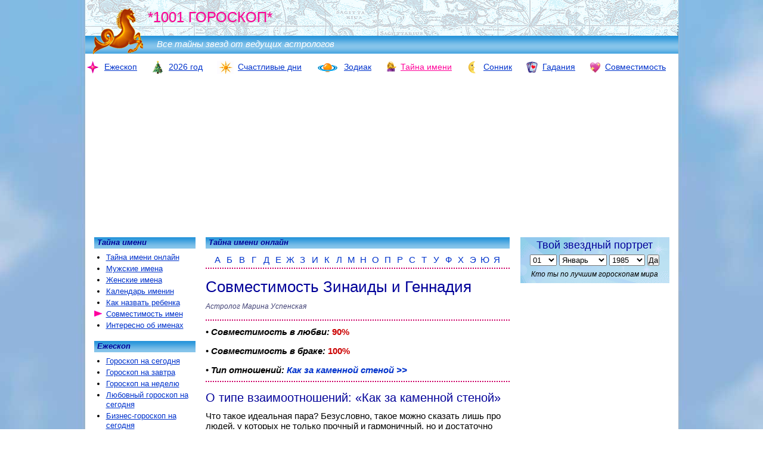

--- FILE ---
content_type: text/html; charset=WINDOWS-1251
request_url: https://1001goroskop.ru/imena/?sovmestimost-po-imenam/gennadiy-zinaida/
body_size: 20054
content:
<!doctype html>
<html>

<head>
	<meta name="viewport" content="width=device-width">
	<meta charset="windows-1251">
	<title>Совместимость Зинаиды и Геннадия</title>
	<!-- Yandex.RTB -->
<script>window.yaContextCb=window.yaContextCb||[]</script>
<script src="https://yandex.ru/ads/system/context.js" async></script><!-- advertronic -->
<link rel="preconnect" href="https://cdn.advertronic.io">
<link rel="preload" href="https://cdn.advertronic.io/b/e3da4282-8a82-4f13-a099-2c75c28a16b6.json" as="fetch" type="application/json" crossorigin>
<script src="https://cdn.advertronic.io/j/s.js" type="module" async></script>
<script>
    (window.advertronic = window.advertronic || {cmd:[]}).cmd.push({
        init:{userId: 'e3da4282-8a82-4f13-a099-2c75c28a16b6'}
    });
</script>
<!--/ advertronic --><meta name="author" content="Дмитрий Зима, Надежда Зима, Диана Счастливая" /><meta name="description" content="&hearts; Совместимость в любви:90%, в браке:100%. Тип отношений: Как за каменной стеной. Зинаида: Напористость, целеустремленность, уверенность. Геннадий: Основательность, аккуратность, чувствител..." /><meta name="keywords" content="тайна имени, значение имени, имя, имена, именины, православный календарь, святцы, дмитрий зима, надежда зима, марина успенская, зима, успенская" /><meta property="og:image" content="https://1001goroskop.ru/img/imena/imena_sovm.jpg"/><link rel="shortcut icon" href="https://1001goroskop.ru/favicon.ico" type="image/x-icon" />	<link rel="icon" href="https://1001goroskop.ru/seahors120px.png" type="image/png">
	<style>
		<!--
		/*Общие*/body { margin: 0px; padding: 0px; font-family: Arial, Helvetica, sans-serif; font-size: 14px; background: url(/img_mobi/body_sky.jpg) top center no-repeat repeat fixed;}@media screen and (min-device-width: 2000px) { body { background: url(/img_mobi/body_sky_big.jpg) top center no-repeat repeat fixed; }}@media screen and (max-device-width: 1000px) { body { background: #FFFFFF; }}tbody { font-family: Arial, Helvetica, sans-serif; font-size: 14px}#paper { width: 995px; margin: 0px auto; padding: 0px; text-align: left; background: #FFFFFF; position: relative;}#select_vers { display: none}.copy { text-align: center; font-size: 12px; margin-top: 0px; font-style: italic;}ul { list-style: outside; margin: 15px 0px 15px 15px; padding: 0px}ul li { margin: 0px; padding: 0px}#vcont_div { min-height: 34px}/*Ссылки*/a { color: #0033CC;}a:hover { color: #FF0099;}a img { text-decoration: none; border: 0px;}.activ { color: #FF0099; list-style: url(/img/but_go.png);}/*.activ a {color:#FF0099;}*/.overactiv li:hover { list-style: url(/img/but_go.png); /*line-height:16px*/}.activ_nav { color: #FF0099;}#link_spis { font-weight: normal; font-style: italic; margin: 10px 0px 10px; font-size: 15px; line-height: 20px; color: gray; color: #447;}#link_spis a { padding-right: 7px; text-decoration: none;}.link_black { text-decoration: none; color: #000000;}.link_black:hover { text-decoration: underline; color: #FF0099;}/*Заголовки*/h1,h2,h3,h4,h5 { color: #009; padding: 0px}h1 a,h2 a,h3 a,h4 a,h5 a { color: #009; text-decoration: none;}h1 a:hover,h2 a:hover,h3 a:hover,h4 a:hover,h5 a:hover { color: #009;}h1 { font-size: 26px; margin: 15px 0px 10px; font-weight: normal;}h2 { font-size: 20px; margin: 15px 0px 10px; font-weight: normal;}h3 { font-size: 14px; margin: 5px 0px 5px;}h4,h5 { font-size: 14px; margin: 5px 0px 5px;}h5 { clear: both;}p { margin: 0px; padding: 0px 0px 15px;}.btm8px { padding-bottom: 8px}.top10px { margin-top: 10px}.purple { color: #CC0066;}.tipa_H1 { color: #009; font-size: 26px;}ul li { padding-bottom: 3px;}.zagl2 { color: #009; font-size: 20px; margin: 15px 0px 10px; font-weight: normal;}.zagl2 a { color: #009;}.rev2to1 { font-size: 26px;}.rev1to2 { font-size: 20px;}.zagl_anons { margin-bottom: 5px; font-size: 15px}.mrgn10 { margin: 10px 0px -5px}/*ЛОГОТИП*/#logotype { width: 100%; height: 90px; padding: 0px; margin: 0px; background: url(/img/skyline.png) right top; position: relative;}#logo_img { position: absolute; top: 0px; left: 0px; ; z-index: 1;}#logoLINE { width: 100%; height: 33%; padding: 0px; margin: 0px; position: absolute; top: 67%; left: 0px; background: url(/img/gradient_blue_35.png); font-size: 15px; color: #FFF; font-weight: normal; font-style: italic;}#logoLINE em { padding: 5px 0px 5px 120px; display: inline-block}#logoRAZDEL { margin: 0px; padding: 0px; position: absolute; left: 105px; top: 15px; font-size: 24px; color: #FF0099; font-weight: normal; text-shadow: silver -1px 1px 1px; z-index: 1}#maska { text-decoration: none; ; overflow: visible; white-space: nowrap; width: 50%; height: 100%; display: inline-block}#logo_right { position: absolute; top: 0px; right: 0px; width: 50%; height: 100%;}/*Поиск*/#poisk_y_top { width: 270px; position: absolute; right: 5px; top: 65px; z-index: 100; visibility: hidden}/**/#poisk_img { position: absolute; top: 60px; right: 2px; z-index: 1000000;}.gsc-search-button { opacity: 0.8;}/*Навигация-верх*/#ulnavtop { padding: 0px; margin: 12px 0px 12px 0px; list-style: none; overflow: hidden; font-size: 14px; white-space: nowrap; text-align: center; position: relative}#ulnavtop li { display: inline-block; margin: 0px 20px 0px 0px; padding: 0px; white-space: nowrap;}#ulnavtop img { margin: 0px 3px 0px 0px; padding: 0px; vertical-align: middle;}#ulnavtop a { text-decoration: none; white-space: nowrap;}#ulnavtop u { white-space: nowrap;}/*Колонтитулы, отбивки, копирайт*/.colontit { padding: 1px 5px 3px 5px; margin: 0px 0px 5px; font-size: 13px; font-weight: bold; color: #009; background-color: #39F; background: url(/img/gradient_blue_35.png); cursor: default; font-style: italic; clear: both; white-space: nowrap; overflow: hidden}.colontit a { color: #009; cursor: default}h5 { height: 15px; padding: 1px 5px 3px 5px; margin: 0px 0px 5px; font-size: 13px; background-color: #39F; background: url(/img/gradient_blue_35.png); cursor: default; font-style: italic; clear: both;}.copy { text-align: center; font-size: 11px; margin-top: 0px;}hr { text-align: center; width: 96%; border: none; margin: 5px 2% 5px; border-top: #69c 2px dotted; clear: both;}.hr_515 { width: 515px; margin: 15px 0px 0px;}.subscr { font-style: italic; text-align: right; font-size: 12px;}.subscr a { color: #447}.otbivka { border-top: #CC0066 2px dotted; border-bottom: #CC0066 2px dotted; padding: 10px 0px;}.otbivka_bottom { border-bottom: #CC0066 2px dotted; padding-bottom: 10px;}.otbivka_top { border-top: #CC0066 2px dotted; padding-top: 10px;}.blue_border { border-color: #69c}.red_border { border-color: #c06}.goto { margin-top: 10px; font-size: 15px; font-style: italic; text-align: right}.goto0 { font-size: 15px; font-style: italic; text-align: right}.left { text-align: left}.gray { color: #447}.gray a { color: #447}.preface { font-size: 14px; line-height: 18px;}.preface:first-letter { color: blue; font-size: 246%; line-height: 80%; float: left; padding-right: 3px; vertical-align: top; padding-top: 6px}.hr_100red { clear: both; text-align: center; border-top: dotted 2px #CC0066; margin: 5px 0px 5px; width: 100%; height: 2px; padding: 0px;}.hr_blue { border-color: #0033CC;}.hr_red { text-align: center; border-top: dotted 2px #CC0066; margin: 10px 0px; width: 100%; height: 2px; padding: 0px;}.noborder { border: none}.noborder td { border: none}.nounder,.nounder a { text-decoration: none;}.bold { font-weight: bold}.nocolor { color: #000000}.link_zagl { font-size: 15px; display: block; padding-bottom: 5px;}.noflot { height: 0px; font-size: 0px; clear: both;}.div_abz { margin: 0px 0px 2px; text-align: center;}.div_abz b { color: #CC0000}/*Графика*/.img_left { float: left; margin: 5px 15px 7px 0px; border: none;}.img_left_20 { float: left; margin: 20px 15px 10px 0px; border: none;}.img_left_min { float: left; margin: 0px 5px 0px 0px; border: none;}.img_right { float: right; border: none; margin: 5px 0px 7px 15px;}.img_left ul { margin-left: 20px;}.img_left li { line-height: 16px;}/*Главная таблица*/.maintable { position: relative; margin: 0px 0px 20px}.maincenter { width: 510px; margin: 0px 0px 20px; padding: 0px; float: left; position: relative; left: 202px; top: 0px; font-size: 15px; z-index: 100; overflow: visible}.mainright { width: 250px; margin: 0px; padding: 0px; float: right; position: relative; right: 15px; top: 0px; font-size: 13px; z-index: 1;}.maincenter h5 { text-align: right}.mainright ul { margin: 0px; padding: 0px; list-style: none;}/*Левая колонка*/.mainleft { width: 170px; margin: 0px; padding: 0px; float: left; position: relative; right: 495px; top: 0px; font-size: 13px;}.mainleft ul { margin: 7px 5px 15px 20px; padding: 0px; list-style: outside; font-size: 13px;}.mainleft li { padding: 0px 0px 3px 0px; line-height: 16px}.mainleft li:hover { list-style: url(/img/but_go.png); line-height: 16px}/*ФОРМА Астропортрет*/#tvoy_znak { width: 100%; margin: 0px 0px 0px; ; padding: 0px 0px 5px; text-align: center; background: #9cc; background: url(/img/sky_250.png); background-size: cover; font-size: 13px; overflow: hidden}#tvoy_znak h3 { padding: 3px 0px 5px; margin: 0px; text-align: center; font-weight: normal; font-size: 18px;}#tvoy_znak i { font-size: 12px; font-style: italic; display: block; margin: 7px 0px 3px;}#day { width: 45px; font-size: 13px}#month { width: 80px; font-size: 13px}#year { width: 60px; font-size: 13px}#but_DA { font-size: 13px; padding: 0px; text-align: center;}#spisokgoro { margin: 5px 0px 0px; padding: 0px;}#spisokgoro p { width: 115px; margin: 0px 0px 0px 5px; padding: 1px 0px; float: left; font-size: 11px; font-style: italic; text-align: left; white-space: nowrap; overflow: hidden; font-weight: bold}/*Астропортрет ВЫВОД РЕЗУЛЬТАТОВ*/.astroprtret { margin: 0px 0px 20px; padding: 0px; list-style: inside;}.astroprtret li { padding-bottom: 5px;}.astroprtret li div { padding: 3px 0px 5px 30px;}/*Таблица с анонсами*/.anons_tbl { margin: 0px 0px 15px; border-collapse: collapse;}.anons_tbl td { padding: 0px 7px; font-size: 13px; line-height: auto;}.anons_tbl h2 { margin: 0px 0px 7px; font-size: 20px; white-space: nowrap; line-height: 100%; width: 340px; overflow: hidden;}.anons_tbl h3 { margin: 5px 0px 4px; font-size: 18px; white-space: nowrap; line-height: 100%; font-weight: normal;}.anons_tbl h4 { margin: 5px 0px 4px; font-size: 18px; font-weight: normal; line-height: 120%}.anons_tbl h3 a { text-decoration: none}.anons_tbl_hr { margin: 0px 0px 15px; border-collapse: separate; border-spacing: 2px;}.anons_tbl_hr td { padding: 0px 7px 7px; font-size: 13px; vertical-align: middle;}.anons_tbl_hr .img_left_min { margin: 0px 5px 0px 0px}.anons_tbl_hr .img_left { margin-top: 0px}.anons_tbl_hr hr { clear: both; text-align: center; border-top: dotted 2px #CC0066; margin: 7px 0px 0px; width: 101%; height: 2px; padding: 0px;}#actual_tema img { float: left; margin: 0px 10px 0px 0px}#actual_tema tr { vertical-align: middle;}#img_span { display: block; float: left; margin: 0px 10px 0px 0px}#actual_tema h2 { margin-top: 0px}#link_spis { margin-top: 15px; width: 100%; font-size: 14px; overflow: hidden}.tri_colonki { width: 150px; margin: 15px 7px 15px 7px; padding: 0px; float: left;}.tri_colonki li { list-style: inside; padding: 0px 0px 3px 0px; margin: 0px; font-size: 13px; white-space: nowrap; overflow: hidden;}#golosz td { font-size: 11px}.spis_selebrities { list-style: inside; margin-left: 0px; padding-left: 0px;}.spis_selebrities li { padding: 0px 0px 7px 0px;}/*ЗОДИАК таблица*/.zodi_tbl { margin: 20px 0px 0px; padding: 0px; list-style: none; width: 100%;}.zodi_tbl img { margin: 0px 0px 2px; padding: 0px}.zodi_tbl li { width: 85px; font-size: 12px; text-align: center; padding: 0px; margin: 0px 0px 10px; float: left;}.zodi_tbl_new li { width: 170px; font-size: 13px; text-align: center; padding: 0px; margin: 0px 0px 10px; float: left;}.zodi_tbl strong { display: block; padding: 0px 0px 0px; margin: 0px; text-decoration: underline;}.zodi_tbl li a { text-decoration: none;}.zodi_tbl li a i { display: block; font-family: "Arial Narrow"; font-size: 12px; color: #000000;}#zodi_all { float: right; margin-top: 10px; width: 100%; text-align: left; font-weight: bold}#zodi_all td { padding: 7px 0px 12px; border-bottom: #69c 2px dotted;}#zodi_all img { margin: 0px 5px 0px 0px;}#zodi_all a { text-decoration: none;}.top { margin-top: 0px}/*РЕКЛАМА*/.advtst { text-align: center; margin: 10px 0px}#adv_top_mobi { display: none}#adv_top_div { width: 100%; height: 90px; margin: 10px auto 12px; text-align: center}#adv_top_pod { width: 100%; height: 90px; margin: 0px; position: absolute; top: -102px; left: 0px; vertical-align: middle; text-align: center}#adv_top_pod_cntr { /*width:728px; */ width: auto; margin: 0px auto}#adv_niz { width: 336px; height: auto; min-height: 250px; margin: 10px auto; text-align: center}#yandex_niz { width: 100%; height: auto; margin: 10px auto; text-align: center}#adv_right { width: 250px; height: auto; margin: 10px auto; text-align: center}#yandex_r { width: 250px; height: auto; margin: 10px auto; text-align: center}.RTB_240_400 { width: 250px; height: 400px; margin: 10px auto; text-align: center}.donovogo { position: absolute; right: 15px; top: 5px; text-align: right; font-size: 14px; font-style: italic; z-index: 1000}.donovogo span { background-color: #FFFFFF; color: #FF33CC}#jolka { margin: 15px 0px 0px}#jolka img { margin: 0px 10px 5px 0px; float: left}#jolka b { display: block; margin-bottom: 5px; font-size: 16px; color: #03c;}.mobonly { display: none}.mobdisplay { display: none}.adv_mezhdu { height: auto; max-height: 250px; min-height: 100px; margin: 0px 0px 15px;}#RTB_TOP {width:970px; min-height:90px; max-height:250px; margin:0px auto 12px;} .adv_top_div2 {display:none;} #RTB_NIZ {width:auto; margin:10px auto 10px; text-align:center} #RTB_NIZ_8 {width:100%;height:auto;margin:10px auto 10px;}#RTB_R {display:none; width:240px; margin:0px auto}/*Имена*/#abetka {padding:0px; width:100%; margin:10px 0px 0px; list-style: none; overflow:hidden; border-bottom:#CC0066 2px dotted; text-align:center}#abetka li {display:inline-block; width:4%; min-width:20px; padding:0px 0px 5px}#abetka li a {text-decoration:none}.imena_tbl {width:100%; clear:both; font-size:13px; margin: 0px 0px 15px 2%}.imena_tbl ul {width:24%; float:left; margin:0px; padding:0px; list-style:inside}.imena_tbl li {margin:0px 0px 2px; padding:0px}.imena_tbl div {font-style:italic; margin:5px 0px 20px 15px;}.imena_tbl div a {text-decoration:none; color:#669; color:#447}.imena_tbl .ZAGL {font-size:18px; margin:0px; padding:0px 0px 5px 15px; margin:0px; font-style:normal;}.imena_tbl .ZAGL a {color:#f0f;}.imena_tbl .pad_plus_5 .ZAGL {margin-top:5px;}.imena_tbl h1, .imena_tbl h2 {font-size:18px; margin:0px; padding:0px 0px 5px 15px; }.imena_tbl h1 a, .imena_tbl h2 a {color:#f0f}.imena_tbl h2 {padding-top:15px;}.imena_tbl .pad_plus_4 h2 {margin-top:4px;}#imena_epi div {margin:0px 0px 5px; padding:0px; font-size:14px}#imena_vari {margin-top:10px}#img_imena {margin-top:5px}#golos_tbl td {font-size:11px}.golosleft {background:#FF6699}.golosright {background:#0066FF}.golosbtn {cursor:pointer; height:30px;}.golos_td_line {width:200px}#savebtn {margin-top:5px}#golos {margin-bottom:25px}.imeniny {padding-left:55px; margin-left:0px;}.imeniny li {text-indent:-55px; list-style:none;}.imeniny_now em, .imeniny_now b {color:#447}.imeniny_now div {margin-top:0px}#spis_im {padding-left:20px; margin:10px 0px;}.calend_imen {margin:15px 0px; width:100%}.calend_imen td {width:16%; font-size:12px;}.tbl_prim {font-size:12px; font-style:italic; margin:10px 0px}.tbl_prim a {text-decoration:none; color:#447}/*Имена и Совместимость*/#sovm_link {font-size:14px; margin-top:5px}#sovm_link em a {white-space:nowrap;}#sovm_link #link_left {padding-right:30px}#sovm_tbl {width:260px; margin:0px auto 5px}#sovm_pref p {color:#447; font-size:14px; font-style:italic}.sovmestimost select {width:130px; margin:0px; padding-left:2px; vertical-align:top;}.sovmestimost input {margin:3px 0px 5px;}.sovmestimost table {border-collapse:collapse; background:url(/img/fon/fon_men_women.png) center;}.sovmestimost td {text-align:center; padding:3px 6px; font-weight:bold;}.sovmestimost td div {margin:0px 0px 5px; padding:0px;}#sovmestimost select {width:130px; margin:0px; padding-left:2px; vertical-align:top;}#sovmestimost input {margin:3px 0px 5px;}#sovmestimost table {border-collapse:collapse; background:url(/img/fon/fon_men_women.png) center;}#sovmestimost td {text-align:center; padding:3px 6px; font-weight:bold;}#sovmestimost td div {margin:0px 0px 5px; padding:0px;}.man3d {background:url(/img/fon/fon_men_grad.png) center; }.woman3d {background:url(/img/fon/fon_women_grad.png) center;}.man {color:#006633}.woman {color:#990033}.sovm_percent {font-weight:bold; font-style:italic;}.tbl_link_num td {padding:5px;}.tbl_link_num td a {text-decoration:none;}.sovm_by_name strong {font-style:italic}.sovm_by_name a {text-decoration:none;}.sovm_by_name span {color:#CC0000; font-weight:bold}.sovm_by_name {}@media screen and (max-device-width: 800px){/*РЕКЛАМА MOB*/.advtst {display:none}#adv_top_mobi {display:block; width:320px; margin:0px auto}#adv_top_div {width:100%; height:100px; margin:0px auto 10px; text-align:center}#adv_top_pod {width:100%; height:100px; margin:0px; top:-110px; vertical-align:middle; text-align:center}#adv_top_pod_cntr {width:320px; margin:0px auto}#adv_niz {width:100%; max-height:300px; min-height:250px; height:auto; margin:10px auto; text-align:center}#yandex_niz {width:300px; height:auto; margin:10px auto; text-align:center}#adv_right {width:100%; margin:10px auto; ; text-align:center}#yandex_r {width:100%; height:auto; margin:10px auto; text-align:center}.RTB_240_400 {width:100%;}#vcont_pref {/*display:none*/}#vcont_box tr {vertical-align:top}#vcont_goo {display:none}/*Общие*/body, tbody {font-size:14px}.copy {font-size:12px; padding:0px 1px;} .copy img {width:10px; height:10px}.copy br {display:none}#paper {width:100%; margin: 0px 0px 0px; padding:0px; text-align:left; background:#FFFFFF; position:relative;}.activ {list-style:url(/img_mobi/but_go.png);}.overactiv li:hover {list-style:url(/img_mobi/but_go.png);}/*Панель выбора версии*/#select_vers {display:block; visibility:hidden; width:100%; height:0px; background:#78a3dc; position:fixed; z-index:0; top:0px; left:0px; white-space:nowrap; font-size:11px; font-style:italic; color:white; font-weight:bold; padding:2px 0px 0px}#select_vers a {display:inline-block; width:46%; white-space:nowrap; padding:2px 1%; color:white; text-decoration:none; overflow:hidden}#close {position:fixed; top:70px; right:5px; z-index:3000000000; background:#FFFFFF; visibility:hidden; color:#444477}#lasthr {/*display:none*/}/*Заголовки*/h1 {font-size:150%; margin:5px 0px 10px; font-weight:normal;}h2 {font-size:130%; margin:5px 0px 10px; font-weight:normal;}h3 {font-size:110%; margin:5px 0px 10px;}h4, h5 {font-size:100%; margin:5px 0px 5px;}p {margin:0px; padding:0px 0px 10px;}.tipa_H1 {color:#009;font-size:160%;}ul li {padding-bottom:2px;}.zagl2 {color:#009; font-size:130%; margin:5px 0px 5px;}.rev2to1 {font-size:150%;}.rev1to2 {font-size:130%;}.zagl_anons {margin-bottom:5px; font-size:110%}.mrgn10 {margin: 5px 0px 5px}/*ЛОГОТИП*/#logotype {height:45px; background:url(/img_mobi/skyline_mobi.png) right top; /*background-size:contain*/}#logo_img {width:50px; height:50px}#logoLINE {font-size:11px; min-height:15px; height:auto; background-position:center} #logoLINE em {padding:1px 0px 2px 55px; display:inline-block}#logoRAZDEL {font-size:14px; left:52px; top:7px;}/*Поиск*/#poisk_y_top {min-width:300px; text-align:left; top:5px; right:5px; visibility:hidden; display:none; /*background:white;*/ z-index:200; padding:0px; margin:0px}#poisk_y_top input {margin:0px}#poisk_img {position:absolute; top:0px; right:0px; display:block; z-index:1000000; /*background:#FFFFFF*/}/*Навигация-верх*/#ulnavtop {padding:0px; margin:10px 0px 3px; font-size:11px; white-space:normal}#ulnavtop li {margin:0px 0px 3px 5px; overflow:hidden}#ulnavtop #i1 {width:auto; margin-left: 0px}#ulnavtop #i2 {width:auto; }#ulnavtop #i3 {width:auto; }#ulnavtop #i4 {width:auto; }#ulnavtop #i5 {width:auto; }#ulnavtop #i6 {width:auto;}#ulnavtop #i7 {width:auto; }#ulnavtop img {margin:0px 2px 0px 0px;}@media screen and (min-device-width: 480px){body, tbody {font-size:15px}#ulnavtop {font-size:90%;}}@media screen and (min-device-width: 360px) and (max-device-width: 400px){#ulnavtop li {padding:0px 2%}#ulnavtop #i7 {}}/*Колонтитулы, аватар, копирайт*/.colontit {padding:0px 5px 2px; font-size:90%; background-position:center}h5 {height:auto; padding:1px 5px; font-size:100%;}.subscr {font-size:100%;}.goto {margin:10px 0px 10px; font-size:100%;}.goto0 {font-size:100%;}.otbivka {padding:10px 0px;}.otbivka_bottom {padding-bottom:10px;}.otbivka_top {padding-top:10px;}.hr_515 {width:100%; margin:10px 0px 0px;}.hr_100red {margin:5px 0px 5px }.hr_blue {}.hr_red {margin:10px 0px; }.preface {font-size:100%; line-height:125%;}.preface:first-letter {}.link_zagl {font-size:110%; padding-bottom:5px;}/*Графика*/#tomini {width:48%; height:auto}.img_left {float:left; margin:0px 10px 2px 0px; border:none;}h1 .img_left, h2 .img_left {margin-top:5px}.img_left_20 {float:left; margin:10px 10px 2px 0px; border:none;}.img_left_min {float:left; margin:0px 5px 0px 0px; border:none;}.img_right {float:right; border:none; margin:5px 0px 2px 10px;}#books_about td {width:30%;}#books_about img {width:100%; height:auto}/*Главная таблица*/.maintable {margin:0px 0px 5px; padding:0px 5px;}.maincenter {width:100%; float:none; font-size:100%; top:0px; left:0px; background:#FFFFFF; margin-bottom:0px; overflow:hidden/**/}.mainleft {width:98%; height:100%; float:none; font-size:100%; top:64px; left:0px; position:absolute; overflow:scroll; padding:10px 1% 200px; background:#FFFFFF; z-index:1000000000; display:none; margin-bottom:300px}.mainright {width:auto; height:auto; float:none; font-size:100%; top:0px; left:0px; margin-bottom:20px; background:#FFFFFF}/*Содержание раздела моб*/.maincenter .content {position:relative; border-bottom:dotted 2px #CC0066; padding-bottom:5px}.maincenter .content ul {margin:5px 0px;font-size:100%; font-style:italic; line-height:150%}.maincenter .content em {display:block; float:left; padding:0px 10px 0px 0px; color:#444477}.maincenter .content li { white-space:nowrap; float: left; margin:0px 10px 0px 0px; list-style-position:inside}.maincenter .content .activ a {color:#FF0099;}.maincenter .content li a {text-decoration:none;}/*.activ {color:#FF0099;list-style:url(/img/but_go.png);}*//*Правая колонка*/#anons_sudba {display:none}/*ФОРМА Астропортрет*/#tvoy_znak {height:auto; max-width:350px; margin:auto}#tvoy_znak h3 {padding:5px 0px 0px; margin:0px; text-align:center; font-weight:normal; font-size:130%;}#tvoy_znak i {font-size:90%;}#day {width:auto; margin-right:1%; font-size:100%;} #month {width:32%; margin-right:1%; font-size:100%} #year {width:24%; margin-right:1%; font-size:100%} #but_DA {font-size:100%;}#spisokgoro {margin:5px 0px 5px; padding:0px 0px; text-align:center; height:auto}#spisokgoro p {width:120px; font-size:90%; line-height:100%; margin:0px 0px 0px 0px; padding:1px 0px; display:inline-block; float:none; font-style:italic; white-space:nowrap; overflow:hidden; }/*Таблица с анонсами*/.anons_tbl {margin:0px 0px 15px;border-collapse:collapse;}.anons_tbl td {padding:0px 2px; font-size:95%; line-height:auto;}.anons_tbl td img {margin-right:5px}.anons_tbl h2 {margin:0px 0px 5px; font-size:120%; white-space:nowrap; line-height:auto; width:100%;}.anons_tbl h3 {margin:2px 0px 2px; font-size:130%; line-height:auto;}.anons_tbl h4 {margin:2px 0px 2px; font-size:120%; font-weight:normal; line-height:auto}.anons_tbl_hr {margin:0px 0px 15px; border-collapse:separate; border-spacing:2px;}.anons_tbl_hr td {padding:0px 7px 7px; font-size:100%; vertical-align:middle;}.anons_tbl_hr .img_left_min {margin:0px 5px 0px 0px}.anons_tbl_hr .img_left {margin-top:0px}.anons_tbl_hr hr {clear:both; text-align:center; border-top:dotted 2px #CC0066; margin:7px 0px 0px; width:100%; height:2px; padding:0px;}#actual_tema {font-size:100%}#actual_tema tr {vertical-align:top}#actual_tema img {width:100px; height:auto; margin:5px 7px 2px 0px}#actual_tema br {display:none}#actual_tema h3 {margin-bottom: 5px}.tri_colonki {width:30%; margin:10px 0px 10px 3%;}.tri_colonki li {lfont-size:100%; list-style:none; margin-bottom:7px}#link_spis {margin-top:10px; width:100%; font-size:100%; white-space:normal; text-align:left;}/*ЗОДИАК*/.zodi_tbl {margin:10px 0px 0px;}.zodi_tbl li {width:25%; font-size:12px;}.zodi_tbl li a i {font-size:12px;}.img_left {max-width:50%; height:auto}.img_left img {width:100%; height:auto}.donovogo {text-align:center; font-size:12px; position:relative; right:0px; top:0px; margin:2px 0px 10px; white-space:nowrap; min-height:13px}.donovogo br {display:none}.nomob {display:none}.toscroll {}#actual_tema .w80 {width: 70px}#jolka {margin: 10px 0px 0px}#jolka img {height: 80px; width: auto}.nostra2020 {width:300px; height:300px; margin:5px auto;}.mobdisplay {display:block}#RTB_TOP {display:block; width:100%; height:auto; min-height:250px;margin:0px auto 12px;} .adv_top_div2 {display:none; } #adfox_166739003080576998 {display:none;} #RTB_NIZ {width:98%;height:auto; margin:10px 1%; text-align:center} #RTB_NIZ_8 {width:98%;height:auto; margin:10px 1%; text-align:center}#RTB_11 {display:none;}#RTB_10 {display:none;}#RTB_R_TOP {display:none;}/*Имена*/#abetka {}#abetka li { width:auto; min-width:10px; padding:0px 4px 5px}.imena_tbl {width:100%; margin:10px 0px 10px 5px; overflow:hidden}.imena_tbl ul {list-style:none; width:25%; overflow:hidden}.imena_tbl ul li {padding:0px; margin:1px 3px 7px; font-size:100%}.imena_tbl div {margin:5px 0px 10px 10px;}.imena_tbl .ZAGL {font-size:130%; padding:0px 0px 5px 10px; }.imena_tbl .pad_plus_5 .ZAGL {margin-top:5px;}.imena_tbl h1, .imena_tbl h2 {font-size:130%; padding:0px 0px 5px 10px; }.imena_tbl h2 {padding-top:10px}.imena_tbl .pad_plus_4 h2 {margin-top:4px;}#img_imena {}#imena_epi div {margin:0px 0px 5px; padding:0px; font-size:100%; display:none}#imena_epi em {}#imena_vari {margin-top:10px; clear:both; padding-top:10px}#img_imena {margin-top:0px}#golos_tbl {width:100%}#golos_tbl td {font-size:100%}.golosleft {background:#FF6699}.golosright {background:#0066FF}.golosbtn {cursor:pointer; height:auto;}.golos_td_line {width:100%}#savebtn {margin-top:5px}#golos {margin-bottom:10px}#spis_im {padding-left:5px; font-size:100%}#calend_im {margin-left:10px; font-size:100%}#calend_im_zgl {margin-bottom:0px}/*Имена и Совместимость*/#sovm_link {font-size:100%;}#sovm_link em a {white-space:nowrap;}#sovm_link #link_left {padding-right:20px}#sovm_tbl {width:100%; max-width:320px; margin:0px auto 5px}#sovm_pref p {font-size:100%}.sovmestimost select {width:90%; margin:0px; padding-left:2px; vertical-align:top;}.sovmestimost input {margin:3px 0px 5px;}.sovmestimost table {}.sovmestimost td {width:48%; padding: 2px 1%; font-size:100%}.sovmestimost td div {margin:0px 0px 5px; padding:0px;}#sovmestimost select {width:90%; margin:0px; padding-left:2px; vertical-align:top;}#sovmestimost input {margin:3px 0px 5px;}#sovmestimost table {}#sovmestimost td {width:48%; padding: 2px 1%; font-size:100%}#sovmestimost td div {margin:0px 0px 5px; padding:0px;}#znaki_sovm {visibility:hidden; max-width:100%}}@media screen and (max-device-width: 300px){body, tbody {small}#select_vers {max-width:300}#select_vers span {display:none}#logoLINE em {display:none}/*ЗОДИАК*/.zodi_tbl li {width:33%; font-size:80%;}.zodi_tbl li a i {font-size:80%;}.eje_fold {width:30%;}.eje_top_subscr {display:none}#vkl_tod {right:75%} #vkl_tom {right:50%} #vkl_week {right:25%} #vkl_year {right:0px}.imena_tbl ul {float:none}}		@media screen and (min-device-width: 500px) {
			.zodi_tbl li {
				width: 16%;
			}
		}
		-->
	</style>
	<script type="text/javascript">var ADSN3 = true; var NO_MOBI_TEST=false;	</script>
	<!-- Yandex.Metrika counter -->
	<script
		type="text/javascript"> (function (m, e, t, r, i, k, a) { m[i] = m[i] || function () { (m[i].a = m[i].a || []).push(arguments) }; m[i].l = 1 * new Date(); for (var j = 0; j < document.scripts.length; j++) { if (document.scripts[j].src === r) { return; } } k = e.createElement(t), a = e.getElementsByTagName(t)[0], k.async = 1, k.src = r, a.parentNode.insertBefore(k, a) })(window, document, "script", "https://mc.yandex.ru/metrika/tag.js", "ym"); ym(1476013, "init", { clickmap: true, trackLinks: true, accurateTrackBounce: true, webvisor: true, trackHash: true }); </script>
	<noscript>
		<div><img src="https://mc.yandex.ru/watch/1476013" style="position:absolute; left:-9999px;" alt="" /></div>
	</noscript> <!-- /Yandex.Metrika counter -->
</head>

<body>
	<div id="paper">
		<!--Логотип-->
		<div id="logotype">
			<a href="/" id="maska">
				<img src="/img/1001logo24.png" width="100" height="100" alt="Гороскопы на сегодня, завтра и каждый день" id="logo_img" />				<span id="logoRAZDEL">*1001 ГОРОСКОП* </span> <span id="logoLINE"><em>Все тайны звезд от ведущих
						астрологов</em> </span>
			</a>
			<div id="logo_right">
				<div id="poisk_y_top">
				</div>
			</div>
		</div>
		<!--Верхняя навигация-->
		<nav>
	<ul id="ulnavtop">
		<li id="i1">
			<a href="/" title="Гороскоп на сегодня, завтра и каждый день">
				<img src="/img/navtop/zodiak.png" width="25" height="22" align="absmiddle" alt="Гороскоп на сегодня" />
				<u>Ежескоп</u>
			</a>
		</li>
		<!--<li id="i9">
			<a href="/georitmika/" title="Персональный прогноз на 10 дней">
				<img src="/georitmika/ico.png" width="20" height="20" align="top" alt="Георитмика" />
				<u>Георитмы</u>
			</a>
		</li>-->
		<li id="i2">
			<a href="/?god/" title="Новогодние гороскопы">
				<img src="/img/navtop/god.png" width="22" height="22" align="top" alt="Гороскоп на 2026 год" />
				<u>2026 год</u>
			</a>
		</li>
		<li id="i8">
			<a href="/calend/" title="Календарь благоприятных дней">
				<img src="/img/navtop/sun.png" width="28" height="22" align="top" alt="Календарь благоприятных дней" />
				<u>Счастливые дни</u>
			</a>
		</li>
		<li id="i3">
			<a href="/zodiak/" title="Интересный Зодиак. Все о знаках Зодиака">
				<img src="/img/navtop/goroskop.png" width="40" height="22" align="absmiddle"
					alt="Интересный Зодиак. Все о знаках Зодиака" />
				<u>Зодиак</u>
			</a>
		</li>
		<li id="i4">
			<a href="/imena/" title="Тайна имени в журнале *1001 ГОРОСКОП*">
				<img src="/img/navtop/imena2.png" width="18" height="20" align="absmiddle"
					alt="Тайна имени в журнале 1001 ГОРОСКОП" />
				<u class="activ_nav">Тайна имени</u>
			</a>
		</li>
		<li id="i5">
			<a href="/sonnik/" title="Сонник. Толкование снов">
				<img src="/img/navtop/sonnik2.png" width="22" height="22" align="absmiddle"
					alt="Сонник. Толкование снов" />
				<u>Сонник</u>
			</a>
		</li>
		<li id="i6">
			<a href="/gadanie/" title="Бесплатные гадания-онлайн">
				<img src="/img/navtop/gadanie5.png" width="20" height="20" align="absmiddle"
					alt="Бесплатные гадания-онлайн" />
				<u>Гадания</u>
			</a>
		</li>
		<li id="i7">
			<a href="/sovmestimost/" title="Гороскоп совместимости знаков Зодиака">
				<img src="/img/navtop/sovmestimost3.png" width="19" height="19" align="absmiddle"
					alt="Гороскоп совместимости знаков Зодиака" />
				<u>Совместимость</u>
			</a><a name="glav" id="toglav"> </a>
		</li>
	</ul>
</nav><noindex><div id="select_vers"><a id="sel_content_top">Содержание <span>сайта</span> &gt;&gt; </a><a></a></div><div id="close"></div></noindex>		<!--Конец Верхняя навигация-->
		<aside><div align="center">

<div class="mobdisplay" style="margin:5px auto 12px; height:auto; min-height: 250px;  max-height: 300px;  width: 100%; overflow: hidden;">
<advertronic-slot data-name="1001goroskopru_m_top" style="width:100%; height:auto;"></advertronic-slot>
</div>
<div class="nomob" style="width:970px; height:250px; margin:0px auto 12px; overflow: hidden;">
<advertronic-slot data-name="1001goroskopru_d_top" style="width:970px; min-height:90px; max-height:250px; margin:0px auto 12px;"></advertronic-slot></div>
</div></aside>		<!--Главная таблица-->
		<div class="maintable" id="maintable">
			<!--Центральная колонка-->
			<div class="maincenter" id="maincenter">
				<div class="colontit" id="colontit_top">Тайна имени онлайн</div>
<div class="content mobdisplay"><ul>
<li><a href="/imena/" title="Онлайн-верся книги Тайна имени">Тайна имени онлайн</a> </li> 
<li><a href="/imena/?muzhskie/" title="Тайна имени: мужские имена">Мужские имена</a> </li>
<li><a href="/imena/?zhenskie/" title="Тайна имени: женские имена">Женские имена</a> </li> 
<li><a href="/imena/?imeniny/" title="Календарь именин на весь год">Календарь именин</a> </li>
<li><a href="/imena/?kak-nazvat-rebenka/" title="Как назвать ребенка: советы профессионалов">Как назвать ребенка</a> </li> 
<!--<li><a href="/?2018-god/goroskop-imen/dlja-rebenka/" title="Какие имена принесут удачу рожденным в 2018 году?">Лучшие имена для детей в 2018 году</a> </li>-->
<li class="activ"><a href="/imena/?sovmestimost-po-imenam/" title="Все о совместимости имен">Совместимость имен</a> </li> 
<li><a href="/imena/?interesno-ob-imenah/" title="Статьи, новинки, интересные факты">Интересно об именах</a> </li>
</ul><div class="noflot">&nbsp;</div></div><ul id="abetka"><li><a href="//1001goroskop.ru/imena/?sovmestimost-po-imenam/spisok-a/" title="Совместимость имен: имена на А">А</a></li><li><a href="//1001goroskop.ru/imena/?sovmestimost-po-imenam/spisok-b/" title="Совместимость имен: имена на Б">Б</a></li><li><a href="//1001goroskop.ru/imena/?sovmestimost-po-imenam/spisok-v/" title="Совместимость имен: имена на В">В</a></li><li><a href="//1001goroskop.ru/imena/?sovmestimost-po-imenam/spisok-g/" title="Совместимость имен: имена на Г">Г</a></li><li><a href="//1001goroskop.ru/imena/?sovmestimost-po-imenam/spisok-d/" title="Совместимость имен: имена на Д">Д</a></li><li><a href="//1001goroskop.ru/imena/?sovmestimost-po-imenam/spisok-e/" title="Совместимость имен: имена на Е">Е</a></li><li><a href="//1001goroskop.ru/imena/?sovmestimost-po-imenam/spisok-zh/" title="Совместимость имен: имена на Ж">Ж</a></li><li><a href="//1001goroskop.ru/imena/?sovmestimost-po-imenam/spisok-z/" title="Совместимость имен: имена на З">З</a></li><li><a href="//1001goroskop.ru/imena/?sovmestimost-po-imenam/spisok-i/" title="Совместимость имен: имена на И">И</a></li><li><a href="//1001goroskop.ru/imena/?sovmestimost-po-imenam/spisok-k/" title="Совместимость имен: имена на К">К</a></li><li><a href="//1001goroskop.ru/imena/?sovmestimost-po-imenam/spisok-l/" title="Совместимость имен: имена на Л">Л</a></li><li><a href="//1001goroskop.ru/imena/?sovmestimost-po-imenam/spisok-m/" title="Совместимость имен: имена на М">М</a></li><li><a href="//1001goroskop.ru/imena/?sovmestimost-po-imenam/spisok-n/" title="Совместимость имен: имена на Н">Н</a></li><li><a href="//1001goroskop.ru/imena/?sovmestimost-po-imenam/spisok-o/" title="Совместимость имен: имена на О">О</a></li><li><a href="//1001goroskop.ru/imena/?sovmestimost-po-imenam/spisok-p/" title="Совместимость имен: имена на П">П</a></li><li><a href="//1001goroskop.ru/imena/?sovmestimost-po-imenam/spisok-r/" title="Совместимость имен: имена на Р">Р</a></li><li><a href="//1001goroskop.ru/imena/?sovmestimost-po-imenam/spisok-s/" title="Совместимость имен: имена на С">С</a></li><li><a href="//1001goroskop.ru/imena/?sovmestimost-po-imenam/spisok-t/" title="Совместимость имен: имена на Т">Т</a></li><li><a href="//1001goroskop.ru/imena/?sovmestimost-po-imenam/spisok-u/" title="Совместимость имен: имена на У">У</a></li><li><a href="//1001goroskop.ru/imena/?sovmestimost-po-imenam/spisok-f/" title="Совместимость имен: имена на Ф">Ф</a></li><li><a href="//1001goroskop.ru/imena/?sovmestimost-po-imenam/spisok-h/" title="Совместимость имен: имена на Х">Х</a></li><li><a href="//1001goroskop.ru/imena/?sovmestimost-po-imenam/spisok-he/" title="Совместимость имен: имена на Э">Э</a></li><li><a href="//1001goroskop.ru/imena/?sovmestimost-po-imenam/spisok-ju/" title="Совместимость имен: имена на Ю">Ю</a></li><li><a href="//1001goroskop.ru/imena/?sovmestimost-po-imenam/spisok-ja/" title="Совместимость имен: имена на Я">Я</a></li></ul><div class="noflot">&nbsp;</div><div class="sovm_by_name"><h1>Совместимость Зинаиды и Геннадия</h1><p class="subscr left"><a href="//1001goroskop.ru/imena/?sovmestimost-po-imenam/">Астролог Марина Успенская</a> </p><p class="otbivka_top">&bull; <strong>Совместимость в любви:</strong> <span>90%</span> </p><p>&bull; <strong>Совместимость в браке:</strong> <span>100%</span> </p><p class="otbivka_bottom">&bull; <strong>Тип отношений: <a href="//1001goroskop.ru/imena/?sovmestimost-po-imenam/gennadiy-zinaida/#type">Как за каменной стеной &gt;&gt;</a> </strong></p><h2><a name="type">О типе взаимоотношений: &laquo;Как за каменной стеной&raquo;</a></h2><p>Что такое идеальная пара? Безусловно, такое можно сказать лишь про людей, у которых не только прочный и гармоничный, но и достаточно страстный союз. То есть именно такой, как в случае союза обладателей этих имен. Сексуальная совместимость – это далеко не все, что их объединяет, у них много общих черт, таких как практичность, упорство, целеустремленность. Как правило, мужчина в этом союзе может спокойно посвящать время работе, зная, что за спиной у него надежный тыл – его хозяйственная супруга прекрасно заботится о доме и о детях. И он, и она настроены на долгие, серьезные отношения, поэтому их брак может продлиться целую жизнь.</p><div class="otbivka_top" style="margin-bottom:10px"><table><tr valign="top"><td width="49%"><div><b><i>Энергетика имени Зинаида: </i></b>Напористость, целеустремленность, уверенность </div><div class="subscr left" style="margin-top:5px"><i><a href="//1001goroskop.ru/imena/?znachenie-imeni/zinaida/" title="Имя Зинаида. Значение имени и характер">Все об имени Зинаида &gt;&gt;</a></i></div></td><td>&nbsp;</td><td width="49%"><div><b><i>Энергетика имени Геннадий: </i></b>Основательность, аккуратность, чувствительность </div><div class="subscr left" style="margin-top:5px"><i><a href="//1001goroskop.ru/imena/?znachenie-imeni/gennadiy/" title="Имя Геннадий. Значение имени и характер">Все об имени Геннадий &gt;&gt;</a></i></div></td></tr></table></div></div><div class="otbivka"><h2 align="center" style="margin:0px 0px 20px; padding-top:5px">Узнай все о своей совместимости!</h2><h3 align="center">1. Совместимость имен</h3><form action="/imena/" method="get" class="sovmestimost" id="sovmestimost">
<table align="center" id="sovm_tbl"><tr><td class="woman"><div style="white-space:nowrap; font-size:13px">Имя женщины</div>
<select name="sovm_woman" id="sovm_id_w">
<option>Женское имя</option> 
<option value="avgusta">Августа</option> 
<option value="agata">Агата</option> 
<option value="agnessa">Агнесса</option> 
<option value="agnija">Агния</option> 
<option value="ada">Ада</option> 
<option value="alevtina">Алевтина</option> 
<option value="aleksandra">Александра</option> 
<option value="alena">Алена</option> 
<option value="alina">Алина</option> 
<option value="alisa">Алиса</option> 
<option value="alla">Алла</option> 
<option value="aljbina">Альбина</option> 
<option value="anastasija">Анастасия</option> 
<option value="angelina">Ангелина</option> 
<option value="anzhela">Анжела</option> 
<option value="anzhelika">Анжелика</option> 
<option value="anna">Анна</option> 
<option value="antonina">Антонина</option> 
<option value="anfisa">Анфиса</option> 
<option value="bella">Белла</option> 
<option value="bronislava">Бронислава</option> 
<option value="valentina">Валентина</option> 
<option value="valerija">Валерия</option> 
<option value="vanda">Ванда</option> 
<option value="varvara">Варвара</option> 
<option value="vasilisa">Василиса</option> 
<option value="vera">Вера</option> 
<option value="veronika">Вероника</option> 
<option value="viktorija">Виктория</option> 
<option value="vlada">Влада</option> 
<option value="vladislava">Владислава</option> 
<option value="galina">Галина</option> 
<option value="glorija">Глория</option> 
<option value="darjja">Дарья</option> 
<option value="diana">Диана</option> 
<option value="dina">Дина</option> 
<option value="dora">Дора</option> 
<option value="eva">Ева</option> 
<option value="evgenija">Евгения</option> 
<option value="evdokija">Евдокия</option> 
<option value="ekaterina">Екатерина</option> 
<option value="elena">Елена</option> 
<option value="elizaveta">Елизавета</option> 
<option value="zhanna">Жанна</option> 
<option value="zinaida">Зинаида</option> 
<option value="zoja">Зоя</option> 
<option value="izabella">Изабелла</option> 
<option value="izoljda">Изольда</option> 
<option value="inga">Инга</option> 
<option value="ingeborga">Ингеборга</option> 
<option value="inessa">Инесса</option> 
<option value="inna">Инна</option> 
<option value="irina">Ирина</option> 
<option value="irma">Ирма</option> 
<option value="ija">Ия</option> 
<option value="kalerija">Калерия</option> 
<option value="kamilla">Камилла</option> 
<option value="kapitolina">Капитолина</option> 
<option value="karina">Карина</option> 
<option value="karolina">Каролина</option> 
<option value="katerina">Катерина</option> 
<option value="kira">Кира</option> 
<option value="klavdija">Клавдия</option> 
<option value="klara">Клара</option> 
<option value="klarisa">Клариса</option> 
<option value="kristina">Кристина</option> 
<option value="ksenija">Ксения</option> 
<option value="lada">Лада</option> 
<option value="layma">Лайма</option> 
<option value="larisa">Лариса</option> 
<option value="lidija">Лидия</option> 
<option value="liliana">Лилиана</option> 
<option value="lilija">Лилия</option> 
<option value="lina">Лина</option> 
<option value="lija">Лия</option> 
<option value="lola">Лола</option> 
<option value="lolita">Лолита</option> 
<option value="lolla">Лолла</option> 
<option value="luiza">Луиза</option> 
<option value="lukretsija">Лукреция</option> 
<option value="ljubovj">Любовь</option> 
<option value="ljudmila">Людмила</option> 
<option value="ljutsija">Люция</option> 
<option value="mayja">Майя</option> 
<option value="margarita">Маргарита</option> 
<option value="marianna">Марианна</option> 
<option value="marina">Марина</option> 
<option value="marija">Мария</option> 
<option value="marta">Марта</option> 
<option value="marfa">Марфа</option> 
<option value="mirra">Мирра</option> 
<option value="nadezhda">Надежда</option> 
<option value="nataljja">Наталья</option> 
<option value="nelli">Нелли</option> 
<option value="nika">Ника</option> 
<option value="nina">Нина</option> 
<option value="ninelj">Нинель</option> 
<option value="nonna">Нонна</option> 
<option value="nora">Нора</option> 
<option value="oksana">Оксана</option> 
<option value="olesja">Олеся</option> 
<option value="oljga">Ольга</option> 
<option value="polina">Полина</option> 
<option value="praskovjja">Прасковья</option> 
<option value="raisa">Раиса</option> 
<option value="regina">Регина</option> 
<option value="renata">Рената</option> 
<option value="rimma">Римма</option> 
<option value="roza">Роза</option> 
<option value="rozalija">Розалия</option> 
<option value="roksana">Роксана</option> 
<option value="sara">Сара</option> 
<option value="sarra">Сарра</option> 
<option value="svetlana">Светлана</option> 
<option value="serafima">Серафима</option> 
<option value="sofija">София</option> 
<option value="stanislava">Станислава</option> 
<option value="stella">Стелла</option> 
<option value="stefanija">Стефания</option> 
<option value="susanna">Сусанна</option> 
<option value="sjuzanna">Сюзанна</option> 
<option value="taisija">Таисия</option> 
<option value="tamara">Тамара</option> 
<option value="tamila">Тамила</option> 
<option value="tatjjana">Татьяна</option> 
<option value="tomila">Томила</option> 
<option value="uljjana">Ульяна</option> 
<option value="faina">Фаина</option> 
<option value="flora">Флора</option> 
<option value="frida">Фрида</option> 
<option value="hevelina">Эвелина</option> 
<option value="hedita">Эдита</option> 
<option value="heleonora">Элеонора</option> 
<option value="helina">Элина</option> 
<option value="hellina">Эллина</option> 
<option value="heljvira">Эльвира</option> 
<option value="heljza">Эльза</option> 
<option value="hemilija">Эмилия</option> 
<option value="hemma">Эмма</option> 
<option value="julija">Юлия</option> 
<option value="jana">Яна</option> 
</select>
</td>
<td class="man"><div style="white-space:nowrap; font-size:13px">Имя мужчины</div>
<select name="sovm_man" id="sovm_id_m"> 
<option>Мужское имя</option>
<option value="abram">Абрам</option> 
<option value="avvakum">Аввакум</option> 
<option value="avvakuum">Аввакуум</option> 
<option value="avgust">Август</option> 
<option value="avgustin">Августин</option> 
<option value="averkiy">Аверкий</option> 
<option value="averjjan">Аверьян</option> 
<option value="avraam">Авраам</option> 
<option value="adam">Адам</option> 
<option value="adrian">Адриан</option> 
<option value="azariy">Азарий</option> 
<option value="akim">Аким</option> 
<option value="alan">Алан</option> 
<option value="aleksandr">Александр</option> 
<option value="aleksey">Алексей</option> 
<option value="aljbert">Альберт</option> 
<option value="aljfred">Альфред</option> 
<option value="anatoliy">Анатолий</option> 
<option value="andrey">Андрей</option> 
<option value="anton">Антон</option> 
<option value="antoniy">Антоний</option> 
<option value="apollon">Аполлон</option> 
<option value="aristarh">Аристарх</option> 
<option value="arkadiy">Аркадий</option> 
<option value="arnoljd">Арнольд</option> 
<option value="arsen">Арсен</option> 
<option value="arseniy">Арсений</option> 
<option value="artem">Артем</option> 
<option value="artur">Артур</option> 
<option value="arhip">Архип</option> 
<option value="askoljd">Аскольд</option> 
<option value="afanasiy">Афанасий</option> 
<option value="bogdan">Богдан</option> 
<option value="boris">Борис</option> 
<option value="bronislav">Бронислав</option> 
<option value="vadim">Вадим</option> 
<option value="valentin">Валентин</option> 
<option value="valeriy">Валерий</option> 
<option value="varlaam">Варлаам</option> 
<option value="varlam">Варлам</option> 
<option value="vasiliy">Василий</option> 
<option value="venedikt">Венедикт</option> 
<option value="veniamin">Вениамин</option> 
<option value="viktor">Виктор</option> 
<option value="vilen">Вилен</option> 
<option value="vissarion">Виссарион</option> 
<option value="vitaliy">Виталий</option> 
<option value="vladimir">Владимир</option> 
<option value="vladislav">Владислав</option> 
<option value="vladlen">Владлен</option> 
<option value="vlas">Влас</option> 
<option value="vlasiy">Власий</option> 
<option value="vsevolod">Всеволод</option> 
<option value="vjacheslav">Вячеслав</option> 
<option value="gavriil">Гавриил</option> 
<option value="garri">Гарри</option> 
<option value="gennadiy">Геннадий</option> 
<option value="georgiy">Георгий</option> 
<option value="gerasim">Герасим</option> 
<option value="german">Герман</option> 
<option value="gleb">Глеб</option> 
<option value="gordey">Гордей</option> 
<option value="gordiy">Гордий</option> 
<option value="grigoriy">Григорий</option> 
<option value="david">Давид</option> 
<option value="daniil">Даниил</option> 
<option value="demjjan">Демьян</option> 
<option value="denis">Денис</option> 
<option value="dmitriy">Дмитрий</option> 
<option value="evgeniy">Евгений</option> 
<option value="evdokim">Евдоким</option> 
<option value="egor">Егор</option> 
<option value="emeljjan">Емельян</option> 
<option value="ermak">Ермак</option> 
<option value="ermolay">Ермолай</option> 
<option value="efim">Ефим</option> 
<option value="efrem">Ефрем</option> 
<option value="zahar">Захар</option> 
<option value="zinoviy">Зиновий</option> 
<option value="ibragim">Ибрагим</option> 
<option value="ivan">Иван</option> 
<option value="ignat">Игнат</option> 
<option value="ignatiy">Игнатий</option> 
<option value="igorj">Игорь</option> 
<option value="izjaslav">Изяслав</option> 
<option value="illarion">Илларион</option> 
<option value="iljja">Илья</option> 
<option value="innokentiy">Иннокентий</option> 
<option value="iosif">Иосиф</option> 
<option value="ippolit">Ипполит</option> 
<option value="irakliy">Ираклий</option> 
<option value="isaak">Исаак</option> 
<option value="isak">Исак</option> 
<option value="kazimir">Казимир</option> 
<option value="kassian">Кассиан</option> 
<option value="kasjjan">Касьян</option> 
<option value="kim">Ким</option> 
<option value="kirill">Кирилл</option> 
<option value="klim">Клим</option> 
<option value="kliment">Климент</option> 
<option value="kozjma">Козьма</option> 
<option value="kondrat">Кондрат</option> 
<option value="kondratiy">Кондратий</option> 
<option value="konstantin">Константин</option> 
<option value="korney">Корней</option> 
<option value="korneliy">Корнелий</option> 
<option value="korniliy">Корнилий</option> 
<option value="kuzjma">Кузьма</option> 
<option value="lavr">Лавр</option> 
<option value="lavrentiy">Лаврентий</option> 
<option value="lazarj">Лазарь</option> 
<option value="lev">Лев</option> 
<option value="leonid">Леонид</option> 
<option value="luka">Лука</option> 
<option value="lukjjan">Лукьян</option> 
<option value="makar">Макар</option> 
<option value="maksim">Максим</option> 
<option value="maksimilian">Максимилиан</option> 
<option value="mark">Марк</option> 
<option value="matvey">Матвей</option> 
<option value="miron">Мирон</option> 
<option value="mitrofan">Митрофан</option> 
<option value="mihail">Михаил</option> 
<option value="modest">Модест</option> 
<option value="moisey">Моисей</option> 
<option value="mstislav">Мстислав</option> 
<option value="natan">Натан</option> 
<option value="naum">Наум</option> 
<option value="nestor">Нестор</option> 
<option value="nikita">Никита</option> 
<option value="nikifor">Никифор</option> 
<option value="nikolay">Николай</option> 
<option value="oleg">Олег</option> 
<option value="osip">Осип</option> 
<option value="ostap">Остап</option> 
<option value="pavel">Павел</option> 
<option value="pankrat">Панкрат</option> 
<option value="pankratiy">Панкратий</option> 
<option value="panteley">Пантелей</option> 
<option value="panteleymon">Пантелеймон</option> 
<option value="petr">Петр</option> 
<option value="platon">Платон</option> 
<option value="prohor">Прохор</option> 
<option value="rem">Рем</option> 
<option value="robert">Роберт</option> 
<option value="rodion">Родион</option> 
<option value="roman">Роман</option> 
<option value="rostislav">Ростислав</option> 
<option value="ruslan">Руслан</option> 
<option value="savva">Савва</option> 
<option value="saveliy">Савелий</option> 
<option value="samuil">Самуил</option> 
<option value="svjatoslav">Святослав</option> 
<option value="sebastjjan">Себастьян</option> 
<option value="sevastjjan">Севастьян</option> 
<option value="semen">Семен</option> 
<option value="sergey">Сергей</option> 
<option value="solomon">Соломон</option> 
<option value="spartak">Спартак</option> 
<option value="stanislav">Станислав</option> 
<option value="stepan">Степан</option> 
<option value="taras">Тарас</option> 
<option value="terentiy">Терентий</option> 
<option value="timofey">Тимофей</option> 
<option value="timur">Тимур</option> 
<option value="tihon">Тихон</option> 
<option value="trofim">Трофим</option> 
<option value="ustin">Устин</option> 
<option value="faddey">Фаддей</option> 
<option value="fedor">Федор</option> 
<option value="feliks">Феликс</option> 
<option value="filipp">Филипп</option> 
<option value="flor">Флор</option> 
<option value="foma">Фома</option> 
<option value="frol">Фрол</option> 
<option value="hariton">Харитон</option> 
<option value="heduard">Эдуард</option> 
<option value="heljdar">Эльдар</option> 
<option value="herik">Эрик</option> 
<option value="hernest">Эрнест</option> 
<option value="julian">Юлиан</option> 
<option value="juliy">Юлий</option> 
<option value="juriy">Юрий</option> 
<option value="justin">Юстин</option> 
<option value="justinian">Юстиниан</option> 
<option value="jakov">Яков</option> 
<option value="jan">Ян</option> 
<option value="jaroslav">Ярослав</option> 
</select>
</td>
</tr>
<tr><td colspan="2"><input type="submit" id="sovm_btn" value="Проверить совместимость имен" style="width:90%" /></td></tr>
</table>
</form>
<script type="text/javascript">
//Ф-ция ТРАНСЛИТ
var Ru_En = new Array;
Ru_En['е'] = 'e'; Ru_En['ё'] = 'jo'; Ru_En['а'] = 'a'; Ru_En['б'] = 'b'; Ru_En['в'] = 'v'; Ru_En['г'] = 'g'; Ru_En['д'] = 'd'; Ru_En['ж'] = 'zh'; Ru_En['з'] = 'z'; Ru_En['и'] = 'i'; Ru_En['й'] = 'y'; Ru_En['к'] = 'k'; Ru_En['л'] = 'l'; Ru_En['м'] = 'm'; Ru_En['н'] = 'n'; Ru_En['о'] = 'o'; Ru_En['п'] = 'p'; Ru_En['р'] = 'r'; Ru_En['с'] = 's'; Ru_En['т'] = 't'; Ru_En['у'] = 'u'; Ru_En['ф'] = 'f'; Ru_En['х'] = 'h'; Ru_En['ц'] = 'ts'; Ru_En['ч'] = 'ch'; Ru_En['ш'] = 'sh'; Ru_En['щ'] = 'sch'; Ru_En['ь'] = 'j'; Ru_En['ы'] = 'y'; Ru_En['ъ'] = 'j'; Ru_En['э'] = 'he'; Ru_En['ю'] = 'ju'; Ru_En['я'] = 'ja'; Ru_En[' '] = '_'; Ru_En[','] = ''; Ru_En['.'] = '';

function translit(s) {
	s = s.toLowerCase();
	var n='';
	for (var i=0; i<s.length; i++)
		{
		if (Ru_En[s.charAt(i)]) n += Ru_En[s.charAt(i)];
		else n += '';
		}
return n;
}
var FORM_SVM = document.getElementById("sovmestimost");
var FORM_SVM_M = document.getElementById("sovm_id_m");
var FORM_SVM_W = document.getElementById("sovm_id_w");
var FORM_SVM_BTN = document.getElementById("sovm_btn");

FORM_SVM.onsubmit = function() {return false;}

FORM_SVM_BTN.onmousedown = function()
	{
	var STR = "";
	if (FORM_SVM_M.value=='Мужское имя') FORM_SVM_M.value = '';
	if (FORM_SVM_W.value=='Женское имя') FORM_SVM_W.value = '';
	if (FORM_SVM_M.value && FORM_SVM_W.value) STR = FORM_SVM_M.value +"-"+ FORM_SVM_W.value+"/";
	else if (FORM_SVM_M.value) STR = FORM_SVM_M.value+"/";
	else if (FORM_SVM_W.value) STR = FORM_SVM_W.value+"/";
	else 
		{
		FORM_SVM_M.value='Мужское имя';
		FORM_SVM_W.value='Женское имя';
		return false;
		}
	
	top.location.href= "/imena/?sovmestimost-po-imenam/"+STR;
	
	return false;
	}
</script>

<h3 align="center" style="margin-top:15px">2. Совместимость знаков Зодиака</h3><div align="center"><form action="/sovmestimost/" method="get" class="sovmestimost"><table id="sovm_tbl"><tr><td class="woman"><div style="white-space:nowrap;">Знак женщины</div><select name="wom" class="woman">                   <option value="aries">&#9800; Овен</option>                   <option value="taurus">&#9801; Телец</option>                   <option value="gemini">&#9802; Близнецы</option>                   <option value="cancer">&#9803; Рак</option>                   <option value="leo">&#9804; Лев</option>                   <option value="virgo">&#9805; Дева</option>                   <option value="libra">&#9806; Весы</option>                   <option value="scorpio">&#9807; Скорпион</option>                   <option value="sagittarius">&#9808; Стрелец</option>                   <option value="capricorn">&#9809; Козерог</option>                   <option value="aquarius">&#9810; Водолей</option>                   <option value="pisces">&#9811; Рыбы</option>                  <option value="all">&#10041; Все знаки</option>                 </select>                </td>    <td class="man"><div style="white-space:nowrap;">Знак мужчины</div><select name="man" class="man">                   <option value="aries">&#9800; Овен</option>                   <option value="taurus">&#9801; Телец</option>                   <option value="gemini">&#9802; Близнецы</option>                   <option value="cancer">&#9803; Рак</option>                   <option value="leo">&#9804; Лев</option>                   <option value="virgo">&#9805; Дева</option>                   <option value="libra">&#9806; Весы</option>                   <option value="scorpio">&#9807; Скорпион</option>                   <option value="sagittarius">&#9808; Стрелец</option>                   <option value="capricorn">&#9809; Козерог</option>                   <option value="aquarius">&#9810; Водолей</option>                   <option value="pisces">&#9811; Рыбы</option>                  <option value="all">&#10041; Все знаки</option>                </select>                </td>  </tr>  <tr><td colspan="2"><input type="submit" value="Проверить совместимость знаков" style="margin:3px 0px 5px; width:90%;" /></td></tr></table></form></div></div><aside><div style="height:21px; margin:10px 0px">
<script type="text/javascript" src="//yastatic.net/share2/share.js" charset="utf-8" async></script>
<div class="ya-share2" data-services="vkontakte,odnoklassniki,dzen,moimir,twitter,blogger,lj,tumblr,viber,whatsapp,telegram" data-size="s" data-description="&hearts; Совместимость в любви:90%, в браке:100%. Тип отношений: Как за каменной стеной. Зинаида: Напористость, целеустремленность, уверенность. Геннадий: Основательность, аккуратность, чувствител..." data-image="https://1001goroskop.ru/img/imena/imena_sovm.jpg" data-title="Совместимость Зинаиды и Геннадия" data-url="https://1001goroskop.ru/imena/?sovmestimost-po-imenam/gennadiy-zinaida/"></div></div></aside><aside><div id="RTB_NIZ_8" class="ynd_niz"></div><div id="RTB_NIZ" class="ynd_niz"></div></aside><hr class="hr_100red" style="margin:10px 0px"/>


<aside><div style="margin-bottom:5px; padding:5px 0px"><a class="link_black" style="text-decoration:none" href="/gadanie/" title="Онлайн-сборник бесплатных гаданий на сайте *1001 ГОРОСКОП*"><img src="/img/cards/taro/advert120h.jpg" class="img_left" width="77" height="120" /> <span style="margin:10px 0px 5px; display:block" class="zagl2">Что ждет тебя завтра?</span><i>Найди ответ в колоде карт Таро! Сборник бесплатных онлайн гаданий: *7 звезд*, *Подкова*, *Карта дня*, *Кельтский крест* с полным толкованием раскладов от Надежды Зима и Марины Успенской &gt;&gt;</i></a><div class="noflot">&nbsp;</div></div></aside><hr class="hr_100red" />			</div><!--//Конец Центральной колонки-->

			<div class="mainleft" id="leftcol">
				<nav>
					<div class="content" id="cont_imena"><div class="colontit">Тайна имени </div><ul>
<li><a href="/imena/" title="Онлайн-верся книги Тайна имени">Тайна имени онлайн</a> </li> 
<li><a href="/imena/?muzhskie/" title="Тайна имени: мужские имена">Мужские имена</a> </li>
<li><a href="/imena/?zhenskie/" title="Тайна имени: женские имена">Женские имена</a> </li> 
<li><a href="/imena/?imeniny/" title="Календарь именин на весь год">Календарь именин</a> </li>
<li><a href="/imena/?kak-nazvat-rebenka/" title="Как назвать ребенка: советы профессионалов">Как назвать ребенка</a> </li> 
<!--<li><a href="/?2018-god/goroskop-imen/dlja-rebenka/" title="Какие имена принесут удачу рожденным в 2018 году?">Лучшие имена для детей в 2018 году</a> </li>-->
<li class="activ"><a href="/imena/?sovmestimost-po-imenam/" title="Все о совместимости имен">Совместимость имен</a> </li> 
<li><a href="/imena/?interesno-ob-imenah/" title="Статьи, новинки, интересные факты">Интересно об именах</a> </li>
</ul>
</div>
<div id="cont_eje"><div class="colontit">Ежескоп </div><ul>
<li><a href="/" title="Гороскоп на сегодня для всех">Гороскоп на сегодня</a> </li>
<li><a href="/?kn=tomorrow" title="Гороскоп на завтра для всех">Гороскоп на завтра</a> </li>
<li><a href="/?kn=week" title="Гороскоп на неделю для всех">Гороскоп на неделю</a> </li> 
<li><a href="/?tm=love" title="Любовный гороскоп на сегодня для всех">Любовный гороскоп на сегодня</a> </li> 
<li><a href="/?tm=business" title="Бизнес-гороскоп на сегодня для всех">Бизнес-гороскоп на сегодня</a> </li> 
<!--<li><a href="/?tm=health" title="Гороскоп здоровья на сегодня для всех">Гороскоп здоровья на сегодня</a> </li>
<li><a href="/informer/?goroskop-na-segodnja/" title="Бесплатный информер *Гороскоп на сегодня*">Информер *Гороскоп на сегодня*</a> </li>  -->
<li><a href="/calend/" title="Благоприятные дни по темам для всех знаков Зодиака">Календарь-гороскоп благоприятных дней</a> </li>
</ul></div>
<div class="content" id="cont_year"><div class="colontit">Гороскоп на год </div><ul>
<li id="gorogod"><a href="/?god/">Гороскоп на 2026 год по знакам Зодиака</a> </li>
<li id="gorolove"><a href="/?god/love/">Любовный гороскоп на 2026 год</a> </li>
<li id="goromoney"><a href="/?god/money/">Деньги, бизнес и карьера в 2026 году</a> </li>
<!--  --><li><a href="/?2026-god/kitayskiy-goroskop/" title="Китайский гороскоп на 2026 год">Китайский гороскоп на 2026 год</a> </li><li id="gorogod"><a href="/?2026-god/goroskop-maya/">Гороскоп индейцев майя на 2026 год</a> </li></ul>
</div>
<script type="text/javascript">
var gorogod=document.getElementById("gorogod");
var love=document.getElementById("gorolove");var money = document.getElementById("goromoney");
love.onclick = function() {this.className="activ"; money.className=gorogod.className = "";}
money.onclick = function(){this.className="activ"; love.className=gorogod.className = "";}
if (location.hash=="#love")
	{
		
		love.className = "activ";
		gorogod.className = "";
	}
else if (location.hash=="#money")
	{
		
		money.className = "activ";
		gorogod.className = "";
	}
</script>
<div class="content" id="cont_gadanie"><div class="colontit">Гадания-онлайн </div><ul>
<li><a href="/gadanie/" title="Лучшие гадания мира">Сборник бесплатных гаданий онлайн</a> </li>
<li><a href="/gadanie/?zodiak/" title="Онлайн гадание на астральных картах">Персональное гадание на астральных картах</a> </li>
<li><a href="/gadanie/?na-rozhdestvo/vse-gadania/" title="Сборник рождественских и святочных гаданиях с подробным описанием">Рождественские и святочные гадания</a> </li>
<li><a href="/gadanie/?kniga-sudeb/" title="Онлайн гадание по Книге Судеб">Книга Судеб</a> </li>
<li><a href="/gadanie/?derevo-zhelaniy/" title="Онлайн гадание Дерево Желаний">Гадание *Дерево Желаний*</a> </li>
<li><a href="/gadanie/?gadanie-ekateriny/" title="Гадание Екатерины с полным толкованием">Гадание Екатерины</a> </li>
<li><a href="/gadanie/?na-kartah/" title="Цыганское гадание на 10 карт с полным толкованием">Цыганское гадание на картах онлайн</a> </li> 
<li><a href="/gadanie/?taro-waite/" title="Полное описание карт таро">Карты Таро</a> </li> 
<li><a href="/gadanie/?taro-7kart/" title="Любовное гадание-онлайн на таро с полным объяснением">*7 звезд*  &ndash;  любовное гадание на Таро</a> </li>
<li><a href="/gadanie/?podkova-na-udachu/" title="Расклад Подкова - гадание на таро с полным толкованием">Гадание на Таро *Подкова*</a> </li>
<li><a href="/gadanie/?taro-karta-dnja/" title="Гадание-онлайн на таро с полным объяснением">*Карта дня* &ndash;  быстрое гадание на Таро</a> </li>
<li><a href="/gadanie/?taro-keltskiy-krest/" title="Кельтский Крест - гадание на таро с полным толкованием">*Кельтский крест* &ndash; гадание на Таро на будущее</a> </li> 
<li><a href="/gadanie/?kniga-peremen/" title="Онлайн-гадание по Книге Перемен">Книга Перемен онлайн</a> </li> 
<li><a href="/gadanie/?na-lubov/" title="Самые популярные гадания на любовь">Любовные гадания</a> </li>
<!--<li><a href="/gadanie/?noviy-god/" title="Новогоднее онлайн гадание">Гадание *Волшебная Елочка*</a> </li>-->
<li><a href="/articles/?chto-skazhetsja-to-sbudetsja/" title="Интересные факты, статьи, советы">Интересно о гаданиях</a> </li>
</ul> 
</div>
<div class="content" id="cont_zodiak"><div class="colontit">Знаки Зодиака </div><ul>
<li><a href="/zodiak/" title="Все о знаках Зодиака">Все о знаках Зодиака</a> </li> 
<li><a href="/china/" title="Китайский гороскоп для всех">Китайский Зодиак</a> </li>
<li><a href="/maya/" title="Гороскоп индейцев майя для всех">Гороскоп майя</a> </li> 
<li><a href="/podarki/" title="Как выбрать подарок по знаку Зодиака?">Подарки по Зодиаку</a> </li> 
<li><a href="/sovmestimost/" title="Все о совместимости знаков Зодиака">Гороскоп совместимости</a> </li>
</ul>
</div>
<div class="content" id="cont_sonnik"><div class="colontit">Сонник-онлайн </div><ul>
<li><a href="/sonnik/" title="Сонник Дмитрия и Надежды Зима">Сонник-онлайн: полное толкование снов</a> </li> 
<li><a href="/sonnik/?tema/" title="Сны по темам">Тематический сонник</a> </li> 
<li><a href="/sonnik/?reality/" title="Практические советы по толкованию снов">Как научиться толковать свои сны?</a> </li> 
<li><a href="/sonnik/?interesno-o-snah/" title="Статьи, новинки, интересные факты">Интересно о снах</a> </li>
</ul>
</div>
<div class="colontit">Интересная тема </div><ul><li title="То, что ведьма нагадала"><a href="//1001goroskop.ru/articles/?to-chto-vedjma-nagadala/">То, что ведьма нагадала</a> </li><li title="Что скажется, то сбудется"><a href="//1001goroskop.ru/articles/?chto-skazhetsja-to-sbudetsja/">Что скажется, то сбудется</a> </li><li title="Великие открытия, сделанные во сне"><a href="//1001goroskop.ru/articles/?velikie-otkrytija-sdelannye/sonnik/">Великие открытия, сделанные во...</a> </li><li title="Что на самом деле  думает ваш партнер, когда называет вас ласковым прозвищем?"><a href="//1001goroskop.ru/articles/?chto-na-samom-dele-dumaet/imena/">Что на самом деле  думает ваш...</a> </li><li title="Идеального мужчину можно найти по имени"><a href="//1001goroskop.ru/articles/?sovmestimostj-dlja-zhenschin/imena/">Идеального мужчину можно найти...</a> </li><li title="Интересные статьи на сайте *1001 Гороскоп*"><a href="/articles/">Все статьи</a> </li></ul><div class="colontit">Интересный Зодиак </div><ul><li style="margin-bottom:2px"><a href="/zodiak/?articles/money/">Какие знаки Зодиака привлекают деньги?</a> </li><li style="margin-bottom:2px"><a href="/zodiak/?articles/business/">Как сделать карьеру по знаку Зодиака?</a> </li><li style="margin-bottom:2px"><a href="/zodiak/?articles/love/">Как найти любовь по знаку Зодиака?</a> </li><li style="margin-bottom:2px"><a href="/zodiak/?articles/secret/">Секреты общения со знаками Зодиака</a> </li></ul>				</nav>
			</div><!--//Конец левой колонки-->
						<script type="text/javascript">
				(function () {
					try {
						var PAPER = document.getElementById('paper'); var leftcol = document.getElementById('leftcol'); var centercol = document.getElementById('maincenter'); if (screen.width > 600) { document.getElementById('select_vers').style.display = 'none'; PAPER.style.marginTop = '0px'; } else if (screen.width <= 600 && NO_MOBI_TEST == false) {
							var TOP_A = document.getElementById('maska'); var ulnavtop = document.getElementById('ulnavtop');var logo_right = document.getElementById('logo_right');var logo_razd = document.getElementById("logoRAZDEL");var poisk_test = 0;/*poisk_img.onclick = function(){if(ADSN3==false)location.href='/poisk/';if (poisk_test==0){var w = (screen.width-65);poisk_test=1;poisk_img.src="/img_mobi/looking_exit2.png";poisk_y_top.style.visibility="visible";poisk_y_top.style.display="block";logo_razd.style.visibility="hidden";}else {poisk_test=0;poisk_y_top.style.visibility="hidden";poisk_y_top.style.display="none";poisk_img.src="/img_mobi/looking2.png";logo_razd.style.visibility="visible";}};*/leftcol.innerHTML = '<h1>Содержание сайта: </h1>'+leftcol.innerHTML+'';var SEL = document.getElementById('select_vers').getElementsByTagName('a');var CLOSE = document.getElementById('close');CLOSE.innerHTML='Закрыть X';CLOSE.onclick=function(){TEST_SEL_0=0;leftcol.style.display='none';PAPER.style.position='relative';ulnavtop.style.opacity=rightcol.style.opacity=centercol.style.opacity='1';SEL[0].innerHTML = 'Содержание <span>сайта</span> &gt;&gt;';SEL[0].style.color='#FFFFFF';SEL[0].style.weight='normal';CLOSE.style.visibility='hidden';};var TEST_SEL_0 = 0;TOP_A.onclick=SEL[0].onclick = function(){if (!TEST_SEL_0){leftcol.style.display='block';leftcol.style.position='fixed';PAPER.style.position='fixed';leftcol.style.height = (screen.availHeight-200)+"px";ulnavtop.style.opacity=rightcol.style.opacity=centercol.style.opacity='0.1';TEST_SEL_0 = 1;SEL[0].innerHTML = 'Закрыть содержание &lt;&lt;';CLOSE.style.visibility='visible';}else {TEST_SEL_0=0;leftcol.style.display='none';PAPER.style.position='relative';ulnavtop.style.opacity=rightcol.style.opacity=centercol.style.opacity='1';SEL[0].innerHTML = 'Содержание <span>сайта</span> &gt;&gt;';CLOSE.style.visibility='hidden';}return false;};}
					} catch (e) { };
				})();
			</script>
			<!--Правая колонка-->
			<div class="mainright" style="z-index:100000" id="rightcol">
				<div style="margin:0px 0px 10px"><form action="/astroportret/" method="get" id="tvoy_znak">
<h3>Твой звездный портрет </h3>

<div class="noflot">&nbsp;</div>
<div style="white-space:nowrap">
<select name="day" id="day"> 
                  <option value="1">01</option> 
                  <option value="2">02</option> 
                  <option value="3">03</option> 
                  <option value="4">04</option> 
                  <option value="5">05</option> 
                  <option value="6">06</option> 
                  <option value="7">07</option> 
                  <option value="8">08</option> 
                  <option value="9">09</option> 
                  <option value="10">10</option> 
                  <option value="11">11</option> 
                  <option value="12">12</option> 
                  <option value="13">13</option> 
                  <option value="14">14</option> 
                  <option value="15">15</option> 
                  <option value="16">16</option> 
                  <option value="17">17</option> 
                  <option value="18">18</option> 
                  <option value="19">19</option> 
                  <option value="20">20</option> 
                  <option value="21">21</option> 
                  <option value="22">22</option> 
                  <option value="23">23</option> 
                  <option value="24">24</option> 
                  <option value="25">25</option> 
                  <option value="26">26</option> 
                  <option value="27">27</option> 
                  <option value="28">28</option> 
                  <option value="29">29</option> 
                  <option value="30">30</option> 
                  <option value="31">31</option> 
                </select> 
<select name="month" id="month"> 
                  <option value="1">Январь</option> 
                  <option value="2">Февраль</option> 
                  <option value="3">Март</option> 
                  <option value="4">Апрель</option> 
                  <option value="5">Май</option> 
                  <option value="6">Июнь</option> 
                  <option value="7">Июль</option> 
                  <option value="8">Август</option> 
                  <option value="9">Сентябрь</option> 
                  <option value="10">Октябрь</option> 
                  <option value="11">Ноябрь</option> 
                  <option value="12">Декабрь</option> 
                </select> 
<select name="year" id="year">
<option value="2027">2027</option><option value="2026">2026</option><option value="2025">2025</option><option value="2024">2024</option><option value="2023">2023</option><option value="2022">2022</option><option value="2021">2021</option><option value="2020">2020</option><option value="2019">2019</option><option value="2018">2018</option><option value="2017">2017</option><option value="2016">2016</option><option value="2015">2015</option><option value="2014">2014</option><option value="2013">2013</option><option value="2012">2012</option><option value="2011">2011</option><option value="2010">2010</option><option value="2009">2009</option><option value="2008">2008</option><option value="2007">2007</option><option value="2006">2006</option><option value="2005">2005</option><option value="2004">2004</option><option value="2003">2003</option><option value="2002">2002</option><option value="2001">2001</option><option value="2000">2000</option><option value="1999">1999</option><option value="1998">1998</option><option value="1997">1997</option><option value="1996">1996</option><option value="1995">1995</option><option value="1994">1994</option><option value="1993">1993</option><option value="1992">1992</option><option value="1991">1991</option><option value="1990">1990</option><option value="1989">1989</option><option value="1988">1988</option><option value="1987">1987</option><option value="1986">1986</option><option value="1985" selected="selected">1985</option><option value="1984">1984</option><option value="1983">1983</option><option value="1982">1982</option><option value="1981">1981</option><option value="1980">1980</option><option value="1979">1979</option><option value="1978">1978</option><option value="1977">1977</option><option value="1976">1976</option><option value="1975">1975</option><option value="1974">1974</option><option value="1973">1973</option><option value="1972">1972</option><option value="1971">1971</option><option value="1970">1970</option><option value="1969">1969</option><option value="1968">1968</option><option value="1967">1967</option><option value="1966">1966</option><option value="1965">1965</option><option value="1964">1964</option><option value="1963">1963</option><option value="1962">1962</option><option value="1961">1961</option><option value="1960">1960</option><option value="1959">1959</option><option value="1958">1958</option><option value="1957">1957</option><option value="1956">1956</option><option value="1955">1955</option><option value="1954">1954</option><option value="1953">1953</option><option value="1952">1952</option><option value="1951">1951</option><option value="1950">1950</option><option value="1949">1949</option><option value="1948">1948</option><option value="1947">1947</option><option value="1946">1946</option><option value="1945">1945</option><option value="1944">1944</option><option value="1943">1943</option><option value="1942">1942</option><option value="1941">1941</option><option value="1940">1940</option><option value="1939">1939</option><option value="1938">1938</option><option value="1937">1937</option><option value="1936">1936</option><option value="1935">1935</option><option value="1934">1934</option><option value="1933">1933</option><option value="1932">1932</option><option value="1931">1931</option><option value="1930">1930</option><option value="1929">1929</option><option value="1928">1928</option> 
</select> 
<input type="submit" value="Да" id="but_DA" /> 
</div><div class="noflot">&nbsp;</div>
<i>Кто ты по лучшим гороскопам мира </i>
<!--<div id="spisokgoro" align="center"> 
<p><input type="radio" name="goro" value="all" checked="checked" />Все гороскопы</p> 
<p><input type="radio" name="goro" value="maya" />Гороскоп майя</p> 
<p><input type="radio" name="goro" value="zodi" />Зодиакальный</p> 
<p><input type="radio" name="goro" value="china" />Китайский</p> 
</div>-->
</form></div><aside><div class="nomob" style="overflow: hidden; width:250px; margin:5px auto;text-align:center"><advertronic-slot data-name="1001goroskopru_d_side1" style="width: 250px; height:auto"></advertronic-slot></div></aside><aside><div align="center"><div id="RTB_10" class="RTB_240_400"></div></div></aside><!----><h3 style="margin-top:15px">Интересное на сайте</h3><hr class="hr_100red" /><nav><div style="margin:10px 0px 10px" id="anons_karty"><a href="//1001goroskop.ru/gadanie/?na-kartah/" class="link_black" style="text-decoration:none" title="Лучшие гадания мира на сайте *1001 ГОРОСКОП*"><img src="/img/gadanie/an_cards_new.jpg" alt="Гадание на картах" width="80" height="120" style="margin:0px 10px 0px 0px; float:left"/><b style="display:block; margin-bottom:5px; font-size:15px; color:#03c; ">Гадание на картах онлайн</b> 
<span> &bull;  Бесплатное гадание на 10 карт с полным толкованием расклада от Марины Успенской</span> <span style="display:block; margin-top:3px" class="subscr gray">Начать гадание &gt;&gt;</span></a><div style="clear:both; height:1px;">&nbsp;</div></div></nav><hr class="hr_100red" /><nav><div style="margin:10px 0px 10px" id="anons_sudeb"><a href="//1001goroskop.ru/gadanie/?kniga-sudeb/" class="link_black" style="text-decoration:none" title="Лучшие гадания мира на сайте *1001 ГОРОСКОП*"><img src="/img/gadanie/an_sudeb_80_120.jpg" alt="Книга Судеб" width="80" height="120" style="margin:0px 10px 0px 0px; float:left"/><b style="display:block; margin-bottom:7px; padding-top:10px; font-size:15px; color:#03c; ">Гадание по Книге Судеб</b> 
<span> &bull;  Эта книга знает тайны твоего будущего...</span> <span style="display:block; margin-top:7px" class="subscr gray">Начать гадание &gt;&gt;</span></a><div style="clear:both; height:1px;">&nbsp;</div></div>
</nav><hr class="hr_100red" /><nav><div style="margin:10px 0px 10px" id="anons_ekaterina"><a href="//1001goroskop.ru/gadanie/?gadanie-ekateriny/" class="link_black" style="text-decoration:none" title="Лучшие гадания мира на сайте *1001 ГОРОСКОП*"><img src="/img/gadanie/an_ekaterina_80_120.jpg" alt="Гадание Екатерины" width="80" height="120" style="margin:0px 10px 0px 0px; float:left"/><b style="display:block; margin-bottom:5px; font-size:15px; color:#03c; ">Гадание Екатерины онлайн</b> 
<span> &bull;  Бесплатное онлайн-гадание на 3 карты с полным толкованием расклада</span> <span style="display:block; margin-top:3px" class="subscr gray">Начать гадание &gt;&gt;</span></a><div style="clear:both; height:1px;">&nbsp;</div></div></nav><aside><hr class="hr_100red" /><div align="center"><!-- Yandex.RTB  -->
<script>
if (screen.width<=800){
window.yaContextCb.push(()=>{
  
  Ya.Context.AdvManager.render({
    renderTo: 'RTB_NIZ_8',
    blockId: 'R-A-462096-9'
  })
  Ya.Context.AdvManager.render({
    renderTo: 'RTB_NIZ',
    blockId: 'R-A-462096-5'
  })
})
}
else {
window.yaContextCb.push(()=>{
  
  
  Ya.Context.AdvManager.render({
    renderTo: 'RTB_10',
    blockId: 'R-A-462096-10'
  })
  Ya.Context.AdvManager.render({
    renderTo: 'RTB_11',
    blockId: 'R-A-462096-11'
  })
  Ya.Context.AdvManager.render({
    renderTo: 'RTB_NIZ_8',
    blockId: 'R-A-462096-8'
  })
  
})	
}
</script><advertronic-slot data-name="1001goroskopru_d_side2"></advertronic-slot></div></aside>			</div><!--//Конец правой колонки-->
			<script type="text/javascript"></script>		</div><!--//Конец главной таблицы -->

		<!--Футер-->
		<noindex>
			<script type="text/javascript" src="//yastatic.net/share/share.js" charset="utf-8"></script>
			<footer>
				<div style="clear:both"></div>
								<hr id="lasthr" style="clear:both" />
				<div class="copy"><img src="/favicon_konj.png" alt="*1001 ГОРОСКОП*" width="16" height="16"
						align="top" />&nbsp;&copy; Дмитрий Зима, Надежда Зима, Марина Успенская, тексты,
					2010-2026. При цитировании прямая ссылка на сайт и указание авторов
					обязательны.<br />Перепечатка в коммерческих целях допускается только при письменном разрешении
					правообладателей. <br /><b>&copy;</b> Дмитрий Грошев, программное обеспечение, дизайн, разработка
					онлайн-сервисов, 2009-2026.<br />
					Информация о сайте <a href="//1001goroskop.ru/about/">*1001 ГОРОСКОП*</a>. По всем вопросам
					обращайтесь к <a href="/contacts/" title="Отправить письмо"> администрации сайта</a>.</div><br />

			</footer>
		</noindex><!--Конец Футер-->		<!--Счетчики-->
		<noindex>
			<!-- Global site tag (gtag.js) - Google Analytics -->
			<script async src="https://www.googletagmanager.com/gtag/js?id=UA-44358607-1"></script>
			<script>
				window.dataLayer = window.dataLayer || [];
				function gtag() { dataLayer.push(arguments); }
				gtag('js', new Date());

				gtag('config', 'UA-44358607-1');
			</script>
			<div align="center">
				<div id="counters">
					<!--LiveInternet counter-->
					<script
						type="text/javascript">new Image().src = "//counter.yadro.ru/hit?r" + escape(document.referrer) + ((typeof (screen) == "undefined") ? "" : ";s" + screen.width + "*" + screen.height + "*" + (screen.colorDepth ? screen.colorDepth : screen.pixelDepth)) + ";u" + escape(document.URL) + ";h" + escape(document.title.substring(0, 80)) + ";" + Math.random();</script>
					<!--/LiveInternet-->
				</div>
			</div>
		</noindex><!--Конец Счетчики-->
		<hr id="lasthr" style="clear:both" />
		<div id="yandex_rtb_R-A-462096-13"></div>
    <script>
      window.yaContextCb.push(() => {
        Ya.Context.AdvManager.render({
          "blockId": "R-A-462096-13",
          "renderTo": "yandex_rtb_R-A-462096-13",
          "type": "feed"
        })
      })
    </script>	</div><!--Конец дива Paper-->
</body>

</html>

--- FILE ---
content_type: text/html; charset=utf-8
request_url: https://www.google.com/recaptcha/api2/aframe
body_size: 266
content:
<!DOCTYPE HTML><html><head><meta http-equiv="content-type" content="text/html; charset=UTF-8"></head><body><script nonce="tFUfYzbvyerG5dXN5n7FVQ">/** Anti-fraud and anti-abuse applications only. See google.com/recaptcha */ try{var clients={'sodar':'https://pagead2.googlesyndication.com/pagead/sodar?'};window.addEventListener("message",function(a){try{if(a.source===window.parent){var b=JSON.parse(a.data);var c=clients[b['id']];if(c){var d=document.createElement('img');d.src=c+b['params']+'&rc='+(localStorage.getItem("rc::a")?sessionStorage.getItem("rc::b"):"");window.document.body.appendChild(d);sessionStorage.setItem("rc::e",parseInt(sessionStorage.getItem("rc::e")||0)+1);localStorage.setItem("rc::h",'1768985564135');}}}catch(b){}});window.parent.postMessage("_grecaptcha_ready", "*");}catch(b){}</script></body></html>

--- FILE ---
content_type: application/javascript; charset=utf-8
request_url: https://fundingchoicesmessages.google.com/f/AGSKWxUSUxBUphlSv3LjZE1gxHQeZEIayN_lVagZoHMg7uy-OCVLtUqSPAC8EcjbPl0hz_0MJ4KOV0t3AMsk2wgpkMI7H6mEDJW5BTS931n1AGIAh8qxuVpkzEE674rZ_UWCJk3362DP7A==?fccs=W251bGwsbnVsbCxudWxsLG51bGwsbnVsbCxudWxsLFsxNzY4OTg1NTY0LDc2OTAwMDAwMF0sbnVsbCxudWxsLG51bGwsW251bGwsWzcsOSw2XSxudWxsLDIsbnVsbCwiZW4iLG51bGwsbnVsbCxudWxsLG51bGwsbnVsbCwxXSwiaHR0cHM6Ly8xMDAxZ29yb3Nrb3AucnUvaW1lbmEvIixudWxsLFtbOCwiOW9FQlItNW1xcW8iXSxbOSwiZW4tVVMiXSxbMTksIjIiXSxbMTcsIlswXSJdLFsyNCwiIl0sWzI5LCJmYWxzZSJdXV0
body_size: 214
content:
if (typeof __googlefc.fcKernelManager.run === 'function') {"use strict";this.default_ContributorServingResponseClientJs=this.default_ContributorServingResponseClientJs||{};(function(_){var window=this;
try{
var qp=function(a){this.A=_.t(a)};_.u(qp,_.J);var rp=function(a){this.A=_.t(a)};_.u(rp,_.J);rp.prototype.getWhitelistStatus=function(){return _.F(this,2)};var sp=function(a){this.A=_.t(a)};_.u(sp,_.J);var tp=_.ed(sp),up=function(a,b,c){this.B=a;this.j=_.A(b,qp,1);this.l=_.A(b,_.Pk,3);this.F=_.A(b,rp,4);a=this.B.location.hostname;this.D=_.Fg(this.j,2)&&_.O(this.j,2)!==""?_.O(this.j,2):a;a=new _.Qg(_.Qk(this.l));this.C=new _.dh(_.q.document,this.D,a);this.console=null;this.o=new _.mp(this.B,c,a)};
up.prototype.run=function(){if(_.O(this.j,3)){var a=this.C,b=_.O(this.j,3),c=_.fh(a),d=new _.Wg;b=_.hg(d,1,b);c=_.C(c,1,b);_.jh(a,c)}else _.gh(this.C,"FCNEC");_.op(this.o,_.A(this.l,_.De,1),this.l.getDefaultConsentRevocationText(),this.l.getDefaultConsentRevocationCloseText(),this.l.getDefaultConsentRevocationAttestationText(),this.D);_.pp(this.o,_.F(this.F,1),this.F.getWhitelistStatus());var e;a=(e=this.B.googlefc)==null?void 0:e.__executeManualDeployment;a!==void 0&&typeof a==="function"&&_.To(this.o.G,
"manualDeploymentApi")};var vp=function(){};vp.prototype.run=function(a,b,c){var d;return _.v(function(e){d=tp(b);(new up(a,d,c)).run();return e.return({})})};_.Tk(7,new vp);
}catch(e){_._DumpException(e)}
}).call(this,this.default_ContributorServingResponseClientJs);
// Google Inc.

//# sourceURL=/_/mss/boq-content-ads-contributor/_/js/k=boq-content-ads-contributor.ContributorServingResponseClientJs.en_US.9oEBR-5mqqo.es5.O/d=1/exm=ad_blocking_detection_executable,kernel_loader,loader_js_executable,web_iab_tcf_v2_signal_executable/ed=1/rs=AJlcJMwtVrnwsvCgvFVyuqXAo8GMo9641A/m=cookie_refresh_executable
__googlefc.fcKernelManager.run('\x5b\x5b\x5b7,\x22\x5b\x5bnull,\\\x221001goroskop.ru\\\x22,\\\x22AKsRol9YqlYYKPZVfIkzPVFwvuqb43GCE0XMJWH2ukJf8QMKbvWwV-b_s4u3i00MD7uPMyts36vVeXUFs4rqmFVO4M3kI5-FtXWKZKo-Bs2JFTv0Zi1GVRhGEWcv-1afDIP1wliiPUIMKwAl-jlIugtRN873AhwZUg\\\\u003d\\\\u003d\\\x22\x5d,null,\x5b\x5bnull,null,null,\\\x22https:\/\/fundingchoicesmessages.google.com\/f\/AGSKWxWAcPXTSF1Lug9qotxXftzzD6dwT7Y5i7bRgw2W16IzlVVSqP0a76_vHGYlbGzkRxeq8ROg4EBN2Arv1WcjD5vNfHCHUtbiXolSNmnUR1-Mw18J2Zxp5nXJMUGbrKABx6lHodYPmA\\\\u003d\\\\u003d\\\x22\x5d,null,null,\x5bnull,null,null,\\\x22https:\/\/fundingchoicesmessages.google.com\/el\/AGSKWxX5uFRw1aw3EHk-z6NRQaL2yQ4Jw3D7TJTOI8PmnB_5FH4ikCmY_EFqXHZ3D6lJOWacscjWdB7vvav_0_qFQxDbPGCt4hF9HZYoWKjozqMHLUK5fFL0cgEwlGr8n6ozVVETfj4TZw\\\\u003d\\\\u003d\\\x22\x5d,null,\x5bnull,\x5b7,9,6\x5d,null,2,null,\\\x22en\\\x22,null,null,null,null,null,1\x5d,null,\\\x22Privacy and cookie settings\\\x22,\\\x22Close\\\x22,null,null,null,\\\x22Managed by Google. Complies with IAB TCF. CMP ID: 300\\\x22\x5d,\x5b3,1\x5d\x5d\x22\x5d\x5d,\x5bnull,null,null,\x22https:\/\/fundingchoicesmessages.google.com\/f\/AGSKWxU4bUcHV2toQrdS7BB9Zmiz6-8pqiCpKaLrVbRf9ltxIoqtoqvZxcs3UMMPI_nfsPU_v_EbwsoUzOAsDcain7y618bUPeZu5FggiJr9rgrlIP_B1ABvhRmzjK2T6OX0xsGDcCfakw\\u003d\\u003d\x22\x5d\x5d');}

--- FILE ---
content_type: application/javascript; charset=utf-8
request_url: https://fundingchoicesmessages.google.com/f/AGSKWxXRF6AEvAg8qfA9eHamB31_yKpRJ6sdgE715hJL0Hg4V_ud8XLcV6510CR9WyZCT5PnJURsjtHo9yy9qQN9zCzAwldZfvXuqS_y5-TPRK5RiIU7SLhb-fecvk_M6_1iPOcHojVderO01DreogAGaa0vVz37o3T2NsBARTvvtd0x2JMQwdZr9UGN35xO/_=%22this.href='https://paid.outbrain.com/network/redir?%22][target=%22_blank%22]/rightads.=banners_ad&/leftads./496_98_
body_size: -1289
content:
window['cfff7dbb-be8a-482b-b003-89d498799dcc'] = true;